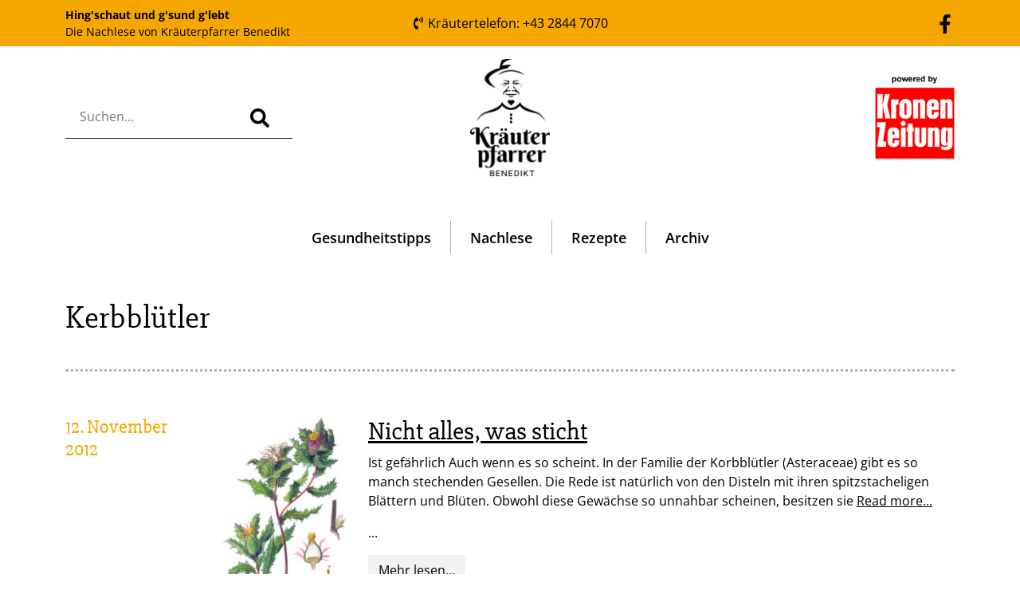

--- FILE ---
content_type: text/html; charset=UTF-8
request_url: https://blog.kraeuterpfarrer.at/tag/kerbblutler/
body_size: 4235
content:
<!doctype html>
<html lang="de">
  <head>
    <!-- Required meta tags -->
    <meta charset="UTF-8">
    <meta name="viewport" content="width=device-width, initial-scale=1">

    <!-- wp_head begin -->
    <title>Kerbblütler &#8211; Hing´schaut und g´sund g´lebt | Die Nachlese mit Kräuterpfarrer Benedikt</title>
<meta name='robots' content='max-image-preview:large' />
	<style>img:is([sizes="auto" i], [sizes^="auto," i]) { contain-intrinsic-size: 3000px 1500px }</style>
	<link rel='stylesheet' id='picostrap-styles-css' href='https://blog.kraeuterpfarrer.at/wp-content/themes/picostrap5-child-base/css-output/bundle.css?ver=627' media='all' />
<meta name="theme-color" content="#f5a700" />
	<link rel="icon" href="https://blog.kraeuterpfarrer.at/wp-content/uploads/2023/04/cropped-favicon-32x32.png" sizes="32x32" />
<link rel="icon" href="https://blog.kraeuterpfarrer.at/wp-content/uploads/2023/04/cropped-favicon-192x192.png" sizes="192x192" />
<link rel="apple-touch-icon" href="https://blog.kraeuterpfarrer.at/wp-content/uploads/2023/04/cropped-favicon-180x180.png" />
<meta name="msapplication-TileImage" content="https://blog.kraeuterpfarrer.at/wp-content/uploads/2023/04/cropped-favicon-270x270.png" />
    <!-- wp_head end -->
  </head>
  <body class="archive tag tag-kerbblutler tag-373 wp-custom-logo wp-embed-responsive wp-theme-picostrap5 wp-child-theme-picostrap5-child-base lc-custom-header lc-custom-footer" >
      
    
    


<header id='lc-header'>
<div class="bg-primary">
	<div class="container">
		<div class="row align-items-center py-2">
			<div class="col-9 col-md-6 col-xl-4">
				<p class="m-0 small"><a href="/" class="text-decoration-none"><strong>Hing'schaut und g'sund g'lebt</strong><br>
						Die Nachlese von Kräuterpfarrer Benedikt</a></p>
			</div>
			<div class="col-md-5 col-xl-4 d-none d-md-block text-center">
				<a href="tel:+4328447070" class="text-decoration-none">
					<svg xmlns="http://www.w3.org/2000/svg" viewBox="0 0 384 512" width="1em" height="1em" fill="currentColor" class="mt-n1">
						<path d="M97.333 506.966c-129.874-129.874-129.681-340.252 0-469.933 5.698-5.698 14.527-6.632 21.263-2.422l64.817 40.513a17.187 17.187 0 0 1 6.849 20.958l-32.408 81.021a17.188 17.188 0 0 1-17.669 10.719l-55.81-5.58c-21.051 58.261-20.612 122.471 0 179.515l55.811-5.581a17.188 17.188 0 0 1 17.669 10.719l32.408 81.022a17.188 17.188 0 0 1-6.849 20.958l-64.817 40.513a17.19 17.19 0 0 1-21.264-2.422zM247.126 95.473c11.832 20.047 11.832 45.008 0 65.055-3.95 6.693-13.108 7.959-18.718 2.581l-5.975-5.726c-3.911-3.748-4.793-9.622-2.261-14.41a32.063 32.063 0 0 0 0-29.945c-2.533-4.788-1.65-10.662 2.261-14.41l5.975-5.726c5.61-5.378 14.768-4.112 18.718 2.581zm91.787-91.187c60.14 71.604 60.092 175.882 0 247.428-4.474 5.327-12.53 5.746-17.552.933l-5.798-5.557c-4.56-4.371-4.977-11.529-.93-16.379 49.687-59.538 49.646-145.933 0-205.422-4.047-4.85-3.631-12.008.93-16.379l5.798-5.557c5.022-4.813 13.078-4.394 17.552.933zm-45.972 44.941c36.05 46.322 36.108 111.149 0 157.546-4.39 5.641-12.697 6.251-17.856 1.304l-5.818-5.579c-4.4-4.219-4.998-11.095-1.285-15.931 26.536-34.564 26.534-82.572 0-117.134-3.713-4.836-3.115-11.711 1.285-15.931l5.818-5.579c5.159-4.947 13.466-4.337 17.856 1.304z"></path>
					</svg>
					Kräutertelefon: +43 2844 7070
				</a>
			</div>
			<div class="col-3 col-md-1 col-xl-4 text-end">
				<div class="lc-block">
					<a href="https://www.facebook.com/kraeuterpfarrer/" target="_blank" rel="noopener" title="Link zu Facebook">
						<svg xmlns="http://www.w3.org/2000/svg" viewBox="0 0 320 512" width="1.5em" height="1.5em" fill="currentColor">
							<path d="M279.14 288l14.22-92.66h-88.91v-60.13c0-25.35 12.42-50.06 52.24-50.06h40.42V6.26S260.43 0 225.36 0c-73.22 0-121.08 44.38-121.08 124.72v70.62H22.89V288h81.39v224h100.17V288z"></path>
						</svg>
					</a>
				</div>
			</div>
		</div>
	</div>
</div>
<div>
	<div class="container">
		<div class="row align-items-center">

			<div class="col-6 col-lg-4 order-lg-2 my-3 text-center">
				<div class="lc-block">
					<a href="https://www.kraeuterpfarrer.at" target="_blank" rel="noopener">
						<img class="img-fluid wp-image-10" src="https://blog.kraeuterpfarrer.at/wp-content/uploads/2023/04/logo-204x300.png" width="100" srcset="https://blog.kraeuterpfarrer.at/wp-content/uploads/2023/04/logo-204x300.png 204w, https://blog.kraeuterpfarrer.at/wp-content/uploads/2023/04/logo-697x1024.png 697w, https://blog.kraeuterpfarrer.at/wp-content/uploads/2023/04/logo-768x1128.png 768w, https://blog.kraeuterpfarrer.at/wp-content/uploads/2023/04/logo.png 799w" sizes="(max-width: 204px) 100vw, 204px" alt="Logo Kräuterpfarrer Benedikt">
					</a>
				</div>
			</div>
			<div class="col-6 col-lg-4 order-lg-3 my-3 text-center text-lg-end">
				<div class="lc-block">
					<a href="http://www.krone.at/" target="_blank" rel="noopener">
						<img class="img-fluid wp-image-20061" src="https://blog.kraeuterpfarrer.at/wp-content/uploads/2023/04/logo_krone.png" width="100" alt="Logo Kronen Zeitung">
					</a>
				</div>
			</div>
			<div class="col-12 col-lg-4 order-lg-1 my-3 text-center text-lg-start">
				<div class="lc-block">
					<form id="searchform" class="d-inline p-3 border-bottom border-dark" action="/"><label for="s"><input type="text" name="s" id="s" placeholder="Suchen..."></label><button type="submit" class="btn"><svg xmlns="http://www.w3.org/2000/svg" viewBox="0 0 512 512" width="1.5em" height="1.5em" fill="currentColor">
								<path d="M505 442.7L405.3 343c-4.5-4.5-10.6-7-17-7H372c27.6-35.3 44-79.7 44-128C416 93.1 322.9 0 208 0S0 93.1 0 208s93.1 208 208 208c48.3 0 92.7-16.4 128-44v16.3c0 6.4 2.5 12.5 7 17l99.7 99.7c9.4 9.4 24.6 9.4 33.9 0l28.3-28.3c9.4-9.4 9.4-24.6.1-34zM208 336c-70.7 0-128-57.2-128-128 0-70.7 57.2-128 128-128 70.7 0 128 57.2 128 128 0 70.7-57.2 128-128 128z"></path>
							</svg></button></form>
				</div>
			</div>
		</div>
	</div>
</div>
<div class="pt-3 pb-3">
	<div class="container">
		<div class="row align-items-center my-3">
			<div class="col text-start">
				<nav class="navbar navbar-expand">
					<ul class="categories navbar-nav me-auto navbar-nav ms-auto">
						<li class="menu-item nav-item">
							<a href="/category/gesundheitstipps/" class="nav-link px-1 px-sm-3 px-lg-4">Gesundheitstipps</a>
						</li>
						<li class="menu-item nav-item">
							<a href="/category/nachlese/" class="nav-link px-1 px-sm-3 px-lg-4">Nachlese</a>
						</li>
						<li class="menu-item nav-item">
							<a href="/category/rezepte/" class="nav-link px-1 px-sm-3 px-lg-4">Rezepte</a>
						</li>
						<li class="d-none d-sm-block menu-item nav-item">
							<a href="/archiv/" class="nav-link px-1 px-sm-3 px-lg-4">Archiv</a>
						</li>
					</ul>
				</nav>
			</div>
		</div>
	</div>
</div>
</header>



<main id='theme-main'>

 <!-- LC DT ID: 20148 --> 
<section class="pt-3 pb-3">
	
	<div class="container">

		<div class=" border-dotted">
			<div class="lc-block">
				<h1>Kerbblütler</h1>
			</div>
			<div class="lc-block">
				<div class="lead text-muted">  </div>
			</div>
		</div>

		<div>
			
			<div class="row border-bottom pt-4 pb-4">
				<div class="col-md-2 h4 text-primary">
					12. November 2012
				</div>
				<div class="col-md-2">
					<img width="190" height="300" src="https://blog.kraeuterpfarrer.at/wp-content/uploads/2012/11/Benediktendistel-Foto-Adolf-Blaim-190x300.jpg" class="img-fluid wp-post-image" alt="Benediktendistel" style="" loading="lazy" decoding="async" srcset="https://blog.kraeuterpfarrer.at/wp-content/uploads/2012/11/Benediktendistel-Foto-Adolf-Blaim-190x300.jpg 190w, https://blog.kraeuterpfarrer.at/wp-content/uploads/2012/11/Benediktendistel-Foto-Adolf-Blaim-649x1024.jpg 649w, https://blog.kraeuterpfarrer.at/wp-content/uploads/2012/11/Benediktendistel-Foto-Adolf-Blaim-768x1212.jpg 768w, https://blog.kraeuterpfarrer.at/wp-content/uploads/2012/11/Benediktendistel-Foto-Adolf-Blaim.jpg 827w" sizes="auto, (max-width: 190px) 100vw, 190px" />
				</div>
				<div class="col-md-8">
					<h2><a  class="" href="https://blog.kraeuterpfarrer.at/2012/11/12/nicht-alles-was-sticht/"> Nicht alles, was sticht</a></h2>
					<p>Ist gefährlich Auch wenn es so scheint. In der Familie der Korbblütler (Asteraceae) gibt es so manch stechenden Gesellen. Die Rede ist natürlich von den Disteln mit ihren spitzstacheligen Blättern und Blüten. Obwohl diese Gewächse so unnahbar scheinen, besitzen sie <a class="" href="https://blog.kraeuterpfarrer.at/2012/11/12/nicht-alles-was-sticht/">Read more...</a></p>
					...<p><a class="btn btn-light picostrap-read-more-link mt-3" href="https://blog.kraeuterpfarrer.at/2012/11/12/nicht-alles-was-sticht/">Mehr lesen...</a></p>
					<div class="text-end">
						<a class="lc-term-category-nachlese badge bg-primary link-light text-decoration-none" href="https://blog.kraeuterpfarrer.at/category/nachlese/"><span class="">Nachlese</span></a> 	
					</div>
				</div>
			</div>
			
			<div class="row">
				<div class="col pt-4">  </div>
			</div>
		</div>
		
	</div>
</section> 

</main>
	


<footer id='lc-footer'>
<div class="bg-dark text-light pt-2 pb-2">
	<div class="container">
		<div class="row align-items-center pt-3 pb-5">
			<div class="col text-center">
				<ul class="list-unstyled list-inline">
					<li class="list-inline-item px-1 px-lg-3 mx-0"><a href="/archiv/" target="_blank" class="text-decoration-none text-white mx-2" rel="noopener">Archiv</a></li>
					<li class="list-inline-item px-1 px-lg-3 mx-0"><a href="https://www.kraeuterpfarrer.at/info/kontakt" target="_blank" class="text-decoration-none text-white mx-2" rel="noopener">Kontakt</a></li>
					<li class="list-inline-item px-1 px-lg-3 mx-0"><a href="https://www.kraeuterpfarrer.at/info/impressum" target="_blank" class="text-decoration-none text-white mx-2" rel="noopener">Impressum</a></li>
					<li class="list-inline-item px-1 px-lg-3 mx-0"><a href="/datenschutz/" target="_blank" class="text-decoration-none text-white mx-2" rel="noopener">Datenschutz</a></li>
				</ul>
			</div>
		</div>
	</div>
</div>
</footer>




	<script type="speculationrules">
{"prefetch":[{"source":"document","where":{"and":[{"href_matches":"\/*"},{"not":{"href_matches":["\/wp-*.php","\/wp-admin\/*","\/wp-content\/uploads\/*","\/wp-content\/*","\/wp-content\/plugins\/*","\/wp-content\/themes\/picostrap5-child-base\/*","\/wp-content\/themes\/picostrap5\/*","\/*\\?(.+)"]}},{"not":{"selector_matches":"a[rel~=\"nofollow\"]"}},{"not":{"selector_matches":".no-prefetch, .no-prefetch a"}}]},"eagerness":"conservative"}]}
</script>
	<script id="lc_script_tag" type="module"></script>
	 
		<a href="#" title="Scroll to page top" id="backToTop" onclick="window.scroll({  top: 0,   left: 0,   behavior: 'smooth'});" class="bg-light text-dark rounded"> 		
			<svg width="1em" height="1em" viewBox="0 0 16 16" class="bi bi-chevron-up" fill="currentColor" xmlns="http://www.w3.org/2000/svg">  <path fill-rule="evenodd" d="M7.646 4.646a.5.5 0 0 1 .708 0l6 6a.5.5 0 0 1-.708.708L8 5.707l-5.646 5.647a.5.5 0 0 1-.708-.708l6-6z"/></svg>
		</a>

		<script>
		window.addEventListener('scroll', function(){
			if(window.pageYOffset >= 1000) document.getElementById('backToTop').style.visibility="visible"; else document.getElementById('backToTop').style.visibility="hidden";
			}, { capture: false, passive: true});
		</script>
		
		<script src="https://blog.kraeuterpfarrer.at/wp-content/themes/picostrap5-child-base/js/bootstrap.bundle.min.js#asyncload" id="bootstrap5-childtheme-js"></script>

	</body>
</html>

